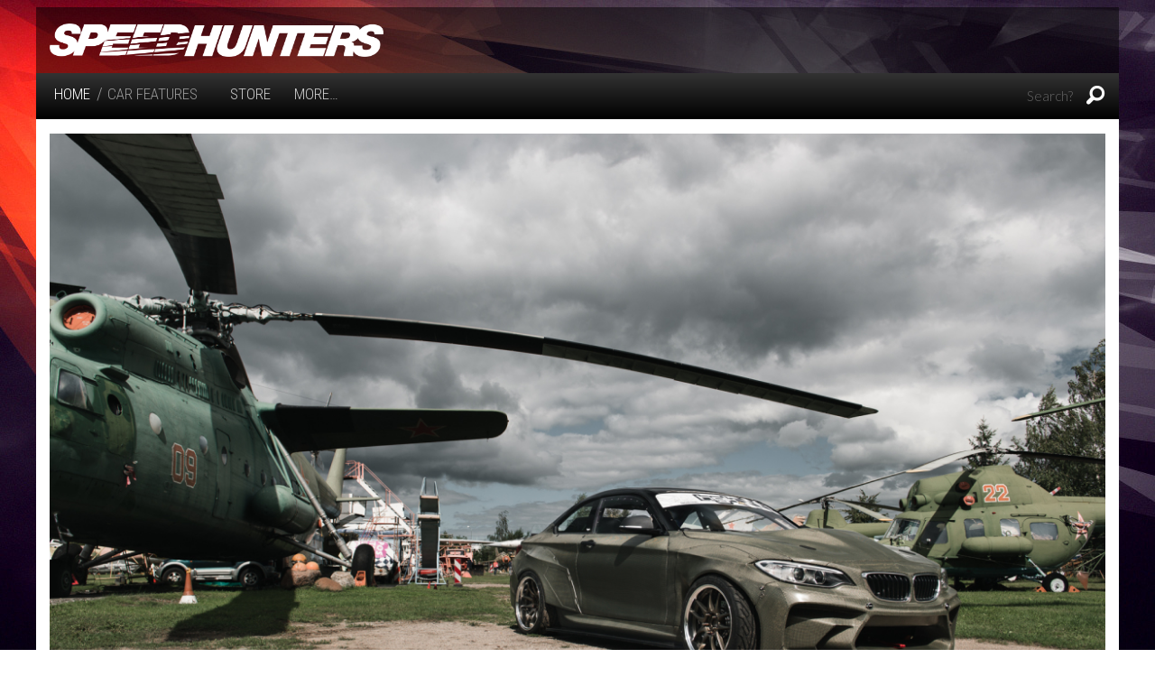

--- FILE ---
content_type: text/html; charset=UTF-8
request_url: https://www.speedhunters.com/2016/08/building-worlds-best-drift-car/dsc_8751-edit/
body_size: 10408
content:
<!DOCTYPE html>
<!--[if lt IE 7]> <html class="no-js ie6 oldie" lang="en-US" prefix="og: http://ogp.me/ns#"> <![endif]-->
<!--[if IE 7]>    <html class="no-js ie7 oldie" lang="en-US" prefix="og: http://ogp.me/ns#"> <![endif]-->
<!--[if IE 8]>    <html class="no-js ie8 oldie" lang="en-US" prefix="og: http://ogp.me/ns#"> <![endif]-->
<!--[if gt IE 8]><!--> <html class="no-js" lang="en-US" prefix="og: http://ogp.me/ns#"> <!--<![endif]-->
<head>
<meta charset="UTF-8" />
<meta name="viewport" content="width=device-width,initial-scale=1" />
<meta name="apple-mobile-web-app-capable" content="yes">
<title>
    DSC_8751-Edit - Speedhunters</title>
<link rel="profile" href="http://gmpg.org/xfn/11" />
<link rel="pingback" href="https://www.speedhunters.com/xmlrpc.php" />
<!--[if lt IE 9]>
<script src="https://www.speedhunters.com/wp-content/themes/speedhunters_xiii/javascripts/html5.js" type="text/javascript"></script>
<![endif]-->
<link rel="shortcut icon" type="image/ico" href="https://www.speedhunters.com/wp-content/themes/speedhunters_xiii/favicon.ico" />

<!-- Doubleclick Ad Management -->
<script type='text/javascript'>
var googletag = googletag || {};
googletag.cmd = googletag.cmd || [];
(function() {
var gads = document.createElement('script');
gads.async = true;
gads.type = 'text/javascript';
var useSSL = 'https:' == document.location.protocol;
gads.src = (useSSL ? 'https:' : 'http:') + 
'//www.googletagservices.com/tag/js/gpt.js';
var node = document.getElementsByTagName('script')[0];
node.parentNode.insertBefore(gads, node);
})();
</script>

<script type='text/javascript'>
googletag.cmd.push(function() {
googletag.defineSlot('/149287551/Sitewide_Leaderboard', [728, 90], 'div-gpt-ad-1352995576035-0').addService(googletag.pubads());
googletag.defineSlot('/149287551/Inline_MPU', [770, 513], 'div-gpt-ad-1401958887607-0').addService(googletag.pubads());
googletag.pubads().enableSingleRequest();
googletag.pubads().collapseEmptyDivs();
googletag.enableServices();
});
</script><!-- Facebook Pixel Code -->
<script>
!function(f,b,e,v,n,t,s){if(f.fbq)return;n=f.fbq=function(){n.callMethod?
n.callMethod.apply(n,arguments):n.queue.push(arguments)};if(!f._fbq)f._fbq=n;
n.push=n;n.loaded=!0;n.version='2.0';n.queue=[];t=b.createElement(e);t.async=!0;
t.src=v;s=b.getElementsByTagName(e)[0];s.parentNode.insertBefore(t,s)}(window,
document,'script','//connect.facebook.net/en_US/fbevents.js');

fbq('init', '1037728282936046');
fbq('track', "PageView");</script>
<noscript><img height="1" width="1" style="display:none"
src="https://www.facebook.com/tr?id=1037728282936046&ev=PageView&noscript=1"
/></noscript>
<!-- End Facebook Pixel Code -->

<!-- Facebook App Code -->
<script>
  window.fbAsyncInit = function() {
    FB.init({
      appId      : '252792185178857',
      cookie     : true,
      xfbml      : true,
      version    : 'v2.8'
    });
    FB.AppEvents.logPageView();   
  };

  (function(d, s, id){
     var js, fjs = d.getElementsByTagName(s)[0];
     if (d.getElementById(id)) {return;}
     js = d.createElement(s); js.id = id;
     js.src = "//connect.facebook.net/en_US/sdk.js";
     fjs.parentNode.insertBefore(js, fjs);
   }(document, 'script', 'facebook-jssdk'));
</script>
<!-- End Facebook App Code -->
<!-- This site is optimized with the Yoast WordPress SEO plugin v1.7.1 - https://yoast.com/wordpress/plugins/seo/ -->
<link rel="canonical" href="https://www.speedhunters.com/2016/08/building-worlds-best-drift-car/dsc_8751-edit/" />
<meta property="og:locale" content="en_US" />
<meta property="og:type" content="article" />
<meta property="og:title" content="DSC_8751-Edit - Speedhunters" />
<meta property="og:url" content="https://www.speedhunters.com/2016/08/building-worlds-best-drift-car/dsc_8751-edit/" />
<meta property="og:site_name" content="Speedhunters" />
<meta property="article:author" content="jordanbuttersphoto" />
<!-- / Yoast WordPress SEO plugin. -->

<link rel="alternate" type="application/rss+xml" title="Speedhunters &raquo; Feed" href="https://www.speedhunters.com/feed/" />
<link rel="alternate" type="application/rss+xml" title="Speedhunters &raquo; Comments Feed" href="https://www.speedhunters.com/comments/feed/" />
<link rel="alternate" type="application/rss+xml" title="Speedhunters &raquo; DSC_8751-Edit Comments Feed" href="https://www.speedhunters.com/2016/08/building-worlds-best-drift-car/dsc_8751-edit/feed/" />
<link rel='stylesheet' id='decomments-css'  href='https://www.speedhunters.com/wp-content/plugins/decomments/templates/decomments/assets/css/decom.css' type='text/css' media='all' />
<!--[if IE]>
<link rel='stylesheet' id='decomments-ie-css'  href='https://www.speedhunters.com/wp-content/plugins/decomments/templates/decomments/assets/css/decom-ie.css' type='text/css' media='all' />
<![endif]-->
<link rel='stylesheet' id='default-fonts-css'  href='https://www.speedhunters.com/wp-content/plugins/decomments/templates/decomments/assets/css/fonts-def.css' type='text/css' media='all' />
<link rel='stylesheet' id='speedhunters_XIII-style-css'  href='https://www.speedhunters.com/wp-content/themes/speedhunters_xiii/style.css' type='text/css' media='all' />
<link rel='stylesheet' id='speedhunters_XIII-ssl-style-css'  href='https://www.speedhunters.com/wp-content/themes/speedhunters_xiii/ssl-style.css' type='text/css' media='all' />

			<style> .decomments-button, .decomments-head i:before, .decomments-button-submit { background:  !important; } .selectrics, .selectricsItems, .decomments-comment-section .decomments-footer-nav .decomments-buttons-moderate.active,
			.decomments-comment-section .decomments-footer-nav .moderate-action, .de-select.de-select-filter dt,.de-select.de-select-filter dd, .modal-wrap .flipper .login-form .btn{ border-color: !important; } .decomments-comments-number, .modal-wrap .flipper .login-form .close-modal:hover, .decomments-comment-list [id^="safe-comments-result-"] > a:hover { color: !important; } .decomments-gif:after{ border-left-color: !important; } .loader-ball-scale > div, .modal-wrap .flipper .login-form .btn{background: !important;} .decomments-file-uploaded .decomments-icon-insert-photo .svg *{stroke: !important;}
#decomments-comment-section.decomments-comment-section.decomments-comment-section .decomments-pictures-holder .decomments-gif:hover .svg-icon path{fill: !important; }
#decomments-comment-section.decomments-comment-section.decomments-comment-section .decomments-pictures-holder .decomments-gif:hover .svg-icon circle{stroke: !important; }
			 </style>
			<script type='text/javascript' src='https://www.speedhunters.com/wp-includes/js/jquery/jquery.js'></script>
<script type='text/javascript' src='https://www.speedhunters.com/wp-includes/js/jquery/jquery-migrate.min.js'></script>
<link rel='shortlink' href='https://www.speedhunters.com/?p=292384' />

 <!-- OneAll.com / Social Login for WordPress / v5.2 -->
<script data-cfasync="false" type="text/javascript">
 (function() {
  var oa = document.createElement('script'); oa.type = 'text/javascript';
  oa.async = true; oa.src = 'https://speedhunters.api.oneall.com/socialize/library.js';
  var s = document.getElementsByTagName('script')[0]; s.parentNode.insertBefore(oa, s);
 })();
</script>

<script
        type="text/javascript"
        src="http://zor.livefyre.com/wjs/v1.0/javascripts/CommentCount.js">
</script>

</head>

<body class="attachment single single-attachment postid-292384 attachmentid-292384 attachment-jpeg">

    <!-- 3rd PARTY APIS -->

<!-- Add Facebook JavaScript SDK -->

<div id="fb-root"></div>
<script>(function(d, s, id) {
  var js, fjs = d.getElementsByTagName(s)[0];
  if (d.getElementById(id)) return;
  js = d.createElement(s); js.id = id;
  js.src = "//connect.facebook.net/en_US/sdk.js#xfbml=1&version=v2.8&appId=160417550742798";
  fjs.parentNode.insertBefore(js, fjs);
}(document, 'script', 'facebook-jssdk'));</script>

<!-- End Facebook JavaScript SDK -->

<!-- END 3rd PARTY APIS -->
    
<div id="fs-story" class="swiper-container">
  <div class="swiper-wrapper">
	    </div>
</div>

		<header id="header" class="row" role="banner">
		<div class="screen-reader-text skip-link hide"><a href="#content" title="Skip to content">Skip to content</a></div>
        <section class="top-nav columns">
        		<div class="section-container">
        			<section>
                		<div class="row branding">
                        	<div class="medium-4 columns logo">
                        		<h1><a href="https://www.speedhunters.com"><img src="https://www.speedhunters.com/wp-content/themes/speedhunters_xiii/images/branding/sh-logo-white.png"></a></h1>
                            <div id="slogan"></div>
                        	</div>
                        	<div class="medium-8 columns leaderboard">
                                <!-- Sitewide_Leaderboard -->
                                <div id="leaderboardBanner">
                                    <div id='div-gpt-ad-1352995576035-0' style='width:728px; height:90px;'>
                                    <script type='text/javascript'>
                                        googletag.cmd.push(function() { googletag.display('div-gpt-ad-1352995576035-0'); });
                                    </script>
                                    </div>
                                </div>
                                <!-- END Sitewide_Leaderboard -->
                        	</div>
                        </div>

        				<div class="menu-strip row">
        					<div class="medium-8 columns menu-left">
        						<dl class="sub-nav">
        							<dd class="active"><h4><a href="https://www.speedhunters.com">HOME</a></h4></dd>
        							<dd class="nav-breadcrumbs">/<a rel="v:url" property="v:title" href="https://www.speedhunters.com/category/carfeatures/">Car Features</a></dd>        							<dd><h4><a href="http://store.speedhunters.com" target="_blank">Store</a></h4></dd>
        							<dd><h4 data-section-title class="pointable"><a href"#" class="more-button">More&hellip;</a></h4></dd>
        						</dl>
        					</div>
        					<div class="medium-4 columns menu-right">
                                	<form method="get" id="searchform" class="searchform" action="https://www.speedhunters.com/" role="search">
		<input type="text" name="s" value="" id="s" placeholder="Search?" />
		<i class="fi-magnifying-glass pointable"></i>
		<button type="submit" class="submit button prefix" id="searchsubmit" value="" >Site Search</button>
	</form>
                                <span class="small-nav-icons">
                                    <span class="separator"></span>
                                    <a href="http://store.speedhunters.com" target="_blank"><i class="fi-shopping-cart"></i></a>
                                    <span class="separator"></span>
                                    <i data-section-title class="fi-arrow-down pointable more-button"></i>
                                </span>
                            </div>
        				</div>
					<nav id="site-navigation" class="content row menu-base" role="navigation" data-section-content style="display:none">
	<dl class="top-level large-12 columns">
<dd class="divider"></dd><dd class="has-dropdown level-0 menu-item menu-item-type-taxonomy menu-item-object-category menu-item-has-children"><a href="http://www.speedhunters.com/category/carfeatures/">Car&nbsp;Features</a>
<dl class="sub-menu dropdown">
	<dd class="has-dropdown level-1 menu-item menu-item-type-custom menu-item-object-custom menu-item-has-children"><a href="http://www.speedhunters.com/tag/car-spotlight/">Modified</a>
	<dl class="sub-sub-menu dropdown">
		<dd class="no-dropdown  level-2 menu-item menu-item-type-custom menu-item-object-custom"><a href="http://www.speedhunters.com/tag/dragracing/">Drag&nbsp;Racing</a></dd>
		<dd class="no-dropdown  level-2 menu-item menu-item-type-custom menu-item-object-custom"><a href="http://www.speedhunters.com/tag/drifting/">Drift</a></dd>
		<dd class="no-dropdown  level-2 menu-item menu-item-type-custom menu-item-object-custom"><a href="http://www.speedhunters.com/tag/dubscene/">Dub&nbsp;Scene</a></dd>
		<dd class="no-dropdown  level-2 menu-item menu-item-type-custom menu-item-object-custom"><a href="http://www.speedhunters.com/tag/tag-retro/">Retro</a></dd>
		<dd class="no-dropdown  level-2 menu-item menu-item-type-custom menu-item-object-custom"><a href="http://www.speedhunters.com/tag/stance/">Stance</a></dd>
		<dd class="no-dropdown  level-2 menu-item menu-item-type-custom menu-item-object-custom"><a href="http://www.speedhunters.com/tag/timeattack/">Time&nbsp;Attack</a></dd>
		<dd class="no-dropdown  level-2 menu-item menu-item-type-custom menu-item-object-custom"><a href="http://www.speedhunters.com/tag/vip-tag/">VIP</a></dd>
	</dl>
</dd>
	<dd class="has-dropdown level-1 menu-item menu-item-type-custom menu-item-object-custom menu-item-has-children"><a href="http://www.speedhunters.com/tag/racing/">Performance</a>
	<dl class="sub-sub-menu dropdown">
		<dd class="no-dropdown  level-2 menu-item menu-item-type-custom menu-item-object-custom"><a href="http://www.speedhunters.com/tag/classic/">Classic</a></dd>
		<dd class="no-dropdown  level-2 menu-item menu-item-type-custom menu-item-object-custom"><a href="http://www.speedhunters.com/tag/grandtouring/">Grand&nbsp;Touring</a></dd>
		<dd class="no-dropdown  level-2 menu-item menu-item-type-custom menu-item-object-custom"><a href="http://www.speedhunters.com/tag/hothatch/">Hot&nbsp;Hatch</a></dd>
		<dd class="no-dropdown  level-2 menu-item menu-item-type-custom menu-item-object-custom"><a href="http://www.speedhunters.com/tag/tag-race/">Race</a></dd>
		<dd class="no-dropdown  level-2 menu-item menu-item-type-custom menu-item-object-custom"><a href="http://www.speedhunters.com/tag/sportcompact/">Sport&nbsp;Compact</a></dd>
		<dd class="no-dropdown  level-2 menu-item menu-item-type-custom menu-item-object-custom"><a href="http://www.speedhunters.com/tag/supercar/">Supercar</a></dd>
		<dd class="no-dropdown  level-2 menu-item menu-item-type-custom menu-item-object-custom"><a href="http://www.speedhunters.com/tag/supersaloon/">Super&nbsp;Saloon</a></dd>
	</dl>
</dd>
	<dd class="has-dropdown level-1 menu-item menu-item-type-custom menu-item-object-custom menu-item-has-children"><a href="http://www.speedhunters.com/tag/hotrodding/">Hot&nbsp;Rodding</a>
	<dl class="sub-sub-menu dropdown">
		<dd class="no-dropdown  level-2 menu-item menu-item-type-custom menu-item-object-custom"><a href="http://www.speedhunters.com/tag/tag-muscle/">Muscle</a></dd>
		<dd class="no-dropdown  level-2 menu-item menu-item-type-custom menu-item-object-custom"><a href="http://www.speedhunters.com/tag/tag-hotrod/">Hot&nbsp;Rod</a></dd>
		<dd class="no-dropdown  level-2 menu-item menu-item-type-custom menu-item-object-custom"><a href="http://www.speedhunters.com/tag/tag-leadsled/">Lead&nbsp;Sled</a></dd>
		<dd class="no-dropdown  level-2 menu-item menu-item-type-custom menu-item-object-custom"><a href="http://www.speedhunters.com/tag/tag-sleeper/">Sleeper</a></dd>
		<dd class="no-dropdown  level-2 menu-item menu-item-type-custom menu-item-object-custom"><a href="http://www.speedhunters.com/tag/low-rider/">Low&nbsp;Rider</a></dd>
		<dd class="no-dropdown  level-2 menu-item menu-item-type-custom menu-item-object-custom"><a href="http://www.speedhunters.com/tag/tag-gasser/">Gasser</a></dd>
		<dd class="no-dropdown  level-2 menu-item menu-item-type-custom menu-item-object-custom"><a href="http://www.speedhunters.com/tag/dragster/">Dragster</a></dd>
	</dl>
</dd>
</dl>
</dd>
<dd class="divider"></dd>
<dd class="has-dropdown level-0 menu-item menu-item-type-taxonomy menu-item-object-category menu-item-has-children"><a href="http://www.speedhunters.com/category/eventcoverage/">Event&nbsp;Coverage</a>
<dl class="sub-menu dropdown">
	<dd class="has-dropdown level-1 menu-item menu-item-type-custom menu-item-object-custom menu-item-has-children"><a href="http://www.speedhunters.com/tag/drifting/">Drift</a>
	<dl class="sub-sub-menu dropdown">
		<dd class="no-dropdown  level-2 menu-item menu-item-type-custom menu-item-object-custom"><a href="http://www.speedhunters.com/tag/formuladrift/">Formula&nbsp;Drift</a></dd>
		<dd class="no-dropdown  level-2 menu-item menu-item-type-custom menu-item-object-custom"><a href="http://www.speedhunters.com/tag/tag-d1gp/">D1GP</a></dd>
		<dd class="no-dropdown  level-2 menu-item menu-item-type-custom menu-item-object-custom"><a href="http://www.speedhunters.com/tag/tag-gatebil/">Gatebil</a></dd>
		<dd class="no-dropdown  level-2 menu-item menu-item-type-custom menu-item-object-custom"><a href="http://www.speedhunters.com/tag/tag-grassroots/">Grass&nbsp;Roots</a></dd>
	</dl>
</dd>
	<dd class="has-dropdown level-1 menu-item menu-item-type-custom menu-item-object-custom menu-item-has-children"><a href="http://www.speedhunters.com/tag/motorsport/">Motorsports</a>
	<dl class="sub-sub-menu dropdown">
		<dd class="no-dropdown  level-2 menu-item menu-item-type-custom menu-item-object-custom"><a href="http://www.speedhunters.com/tag/tag-formulaone/">Formula&nbsp;One</a></dd>
		<dd class="no-dropdown  level-2 menu-item menu-item-type-custom menu-item-object-custom"><a href="http://www.speedhunters.com/tag/rally/">Rally</a></dd>
		<dd class="no-dropdown  level-2 menu-item menu-item-type-custom menu-item-object-custom"><a href="http://www.speedhunters.com/tag/endurance/">Endurance-GTs</a></dd>
		<dd class="no-dropdown  level-2 menu-item menu-item-type-custom menu-item-object-custom"><a href="http://www.speedhunters.com/tag/timeattack/">Time&nbsp;Attack</a></dd>
		<dd class="no-dropdown  level-2 menu-item menu-item-type-custom menu-item-object-custom"><a href="http://www.speedhunters.com/tag/landspeed/">Land&nbsp;Speed</a></dd>
		<dd class="no-dropdown  level-2 menu-item menu-item-type-custom menu-item-object-custom"><a href="http://www.speedhunters.com/tag/touringcar/">Touring&nbsp;Cars</a></dd>
		<dd class="no-dropdown  level-2 menu-item menu-item-type-custom menu-item-object-custom"><a href="http://www.speedhunters.com/tag/tag-hillclimb/">Hill&nbsp;Climb</a></dd>
		<dd class="no-dropdown  level-2 menu-item menu-item-type-custom menu-item-object-custom"><a href="http://www.speedhunters.com/tag/dragracing/">Drag</a></dd>
		<dd class="no-dropdown  level-2 menu-item menu-item-type-custom menu-item-object-custom"><a href="http://www.speedhunters.com/tag/oval/">Oval</a></dd>
	</dl>
</dd>
	<dd class="has-dropdown level-1 menu-item menu-item-type-custom menu-item-object-custom menu-item-has-children"><a href="http://www.speedhunters.com/tag/car-show-tag/">Shows +&nbsp;Festivals</a>
	<dl class="sub-sub-menu dropdown">
		<dd class="no-dropdown  level-2 menu-item menu-item-type-custom menu-item-object-custom"><a href="http://www.speedhunters.com/tag/tokyoautosalon/">Tokyo Auto&nbsp;Salon</a></dd>
		<dd class="no-dropdown  level-2 menu-item menu-item-type-custom menu-item-object-custom"><a href="http://www.speedhunters.com/tag/sema/">Sema</a></dd>
		<dd class="no-dropdown  level-2 menu-item menu-item-type-custom menu-item-object-custom"><a href="http://www.speedhunters.com/tag/tag-meets/">Meets</a></dd>
		<dd class="no-dropdown  level-2 menu-item menu-item-type-custom menu-item-object-custom"><a href="http://www.speedhunters.com/tag/tag-hotrod/">Rods &#038;&nbsp;Customs</a></dd>
		<dd class="no-dropdown  level-2 menu-item menu-item-type-custom menu-item-object-custom"><a href="http://www.speedhunters.com/tag/dubscene/">Dub&nbsp;Scene</a></dd>
	</dl>
</dd>
</dl>
</dd>
<dd class="divider"></dd>
<dd class="has-dropdown level-0 menu-item menu-item-type-taxonomy menu-item-object-category menu-item-has-children"><a title="Speedhunters Crew" href="http://www.speedhunters.com/category/speedhunterscrew/">Speedhunters&nbsp;Crew</a>
<dl class="sub-menu dropdown">
	<dd class="has-dropdown level-1 menu-item menu-item-type-custom menu-item-object-custom menu-item-has-children"><a href="http://www.speedhunters.com/tag/drivers/">Drivers</a>
	<dl class="sub-sub-menu dropdown">
		<dd class="no-dropdown  level-2 menu-item menu-item-type-custom menu-item-object-custom"><a href="http://www.speedhunters.com/tag/fredricaasbo/">Fredric&nbsp;Aasbø</a></dd>
		<dd class="no-dropdown  level-2 menu-item menu-item-type-custom menu-item-object-custom"><a href="http://www.speedhunters.com/tag/tag-vaughngittinjr/">Vaughn Gittin&nbsp;Jr</a></dd>
		<dd class="no-dropdown  level-2 menu-item menu-item-type-custom menu-item-object-custom"><a href="http://www.speedhunters.com/tag/tag-edwardsandstrom/">Edward&nbsp;Sandström</a></dd>
		<dd class="no-dropdown  level-2 menu-item menu-item-type-custom menu-item-object-custom"><a href="http://www.speedhunters.com/tag/tag-madmikewhiddett/">Mad Mike&nbsp;Whiddett</a></dd>
	</dl>
</dd>
	<dd class="has-dropdown level-1 menu-item menu-item-type-custom menu-item-object-custom menu-item-has-children"><a href="#">Photojournalists</a>
	<dl class="sub-sub-menu dropdown">
		<dd class="no-dropdown  level-2 menu-item menu-item-type-custom menu-item-object-custom"><a href="http://www.speedhunters.com/author/alok-paleri/">Alok&nbsp;Paleri</a></dd>
		<dd class="no-dropdown  level-2 menu-item menu-item-type-custom menu-item-object-custom"><a href="http://www.speedhunters.com/author/2281434115/">Dino Dalle&nbsp;Carbonare</a></dd>
		<dd class="no-dropdown  level-2 menu-item menu-item-type-custom menu-item-object-custom"><a href="http://www.speedhunters.com/author/2307185532/">Larry&nbsp;Chen</a></dd>
		<dd class="no-dropdown  level-2 menu-item menu-item-type-custom menu-item-object-custom"><a href="http://www.speedhunters.com/author/2262174102/">Rod&nbsp;Chong</a></dd>
		<dd class="no-dropdown  level-2 menu-item menu-item-type-custom menu-item-object-custom"><a href="http://www.speedhunters.com/author/2262173266">Mike&nbsp;Garrett</a></dd>
		<dd class="no-dropdown  level-2 menu-item menu-item-type-custom menu-item-object-custom"><a href="http://www.speedhunters.com/author/sklingelhoefer/">Sean&nbsp;Klingelhoefer</a></dd>
		<dd class="no-dropdown  level-2 menu-item menu-item-type-custom menu-item-object-custom"><a href="http://www.speedhunters.com/author/blord/">Brad&nbsp;Lord</a></dd>
		<dd class="no-dropdown  level-2 menu-item menu-item-type-custom menu-item-object-custom"><a href="http://www.speedhunters.com/author/2279972671/">Paddy&nbsp;McGrath</a></dd>
		<dd class="no-dropdown  level-2 menu-item menu-item-type-custom menu-item-object-custom"><a href="http://www.speedhunters.com/author/2281433439/">Jonathan&nbsp;Moore</a></dd>
		<dd class="no-dropdown  level-2 menu-item menu-item-type-custom menu-item-object-custom"><a href="http://www.speedhunters.com/author/bmusselwhite/">Bryn&nbsp;Musselwhite</a></dd>
		<dd class="no-dropdown  level-2 menu-item menu-item-type-custom menu-item-object-custom"><a href="http://www.speedhunters.com/author/SuzyWallace">Suzy&nbsp;Wallace</a></dd>
		<dd class="no-dropdown  level-2 menu-item menu-item-type-custom menu-item-object-custom"><a href="http://www.speedhunters.com/author/taryncroucher/">Taryn&nbsp;Croucher</a></dd>
		<dd class="no-dropdown  level-2 menu-item menu-item-type-custom menu-item-object-custom"><a href="http://www.speedhunters.com/author/peter-kelly/">Peter&nbsp;Kelly</a></dd>
		<dd class="no-dropdown  level-2 menu-item menu-item-type-custom menu-item-object-custom"><a href="http://www.speedhunters.com/author/ropie/">Richard&nbsp;Opie</a></dd>
		<dd class="no-dropdown  level-2 menu-item menu-item-type-custom menu-item-object-custom"><a href="http://www.speedhunters.com/author/keithcharvonia/">Keith&nbsp;Charvonia</a></dd>
		<dd class="no-dropdown  level-2 menu-item menu-item-type-custom menu-item-object-custom"><a href="http://www.speedhunters.com/author/blake-jones/">Blake&nbsp;Jones</a></dd>
		<dd class="no-dropdown  level-2 menu-item menu-item-type-custom menu-item-object-custom"><a href="http://www.speedhunters.com/author/matthewjones/">Matthew&nbsp;Jones</a></dd>
	</dl>
</dd>
</dl>
</dd>
<dd class="divider"></dd>
<dd class="has-dropdown level-0 menu-item menu-item-type-custom menu-item-object-custom menu-item-has-children"><a href="http://www.speedhunters.com/tag/special-feature/">Special&nbsp;Feature</a>
<dl class="sub-menu dropdown">
	<dd class="no-dropdown  level-1 menu-item menu-item-type-custom menu-item-object-custom"><a href="http://www.speedhunters.com/tag/featurethis/">#FeatureThis</a></dd>
	<dd class="no-dropdown  level-1 menu-item menu-item-type-custom menu-item-object-custom"><a href="http://www.speedhunters.com/tag/iamthespeedhunter/">#IAmTheSpeedhunter</a></dd>
	<dd class="no-dropdown  level-1 menu-item menu-item-type-custom menu-item-object-custom"><a href="http://www.speedhunters.com/tag/tag-carbuilder/">Build</a></dd>
	<dd class="no-dropdown  level-1 menu-item menu-item-type-custom menu-item-object-custom"><a href="http://www.speedhunters.com/tag/tag-collectables/">Collectables</a></dd>
	<dd class="no-dropdown  level-1 menu-item menu-item-type-custom menu-item-object-custom"><a href="http://www.speedhunters.com/tag/dreamdrive/">Dream&nbsp;Drive</a></dd>
	<dd class="no-dropdown  level-1 menu-item menu-item-type-custom menu-item-object-custom"><a href="http://www.speedhunters.com/tag/museum/">Museum</a></dd>
	<dd class="no-dropdown  level-1 menu-item menu-item-type-custom menu-item-object-custom"><a href="http://www.speedhunters.com/tag/tag-retrospective/">Retrospective</a></dd>
	<dd class="no-dropdown  level-1 menu-item menu-item-type-custom menu-item-object-custom"><a href="http://www.speedhunters.com/tag/templeofspeed/">Temple Of&nbsp;Speed</a></dd>
</dl>
</dd>
<dd class="divider"></dd>
	</dl>                     
<i data-section-title class="general-icon-minus right"></i>
</nav>
              </section>
            </div>
        </section>
	</header><!-- #header -->
<div class="sticky-nav">
    <div class="sticky-nav-inner row">
        <a href="https://www.speedhunters.com"><i class="sh-logo"></i></a>
                    <span class="sticky-nav-seperator"></span>
            <span class="sticky-nav-label">SHARE</span>
            <i class="fi-social-facebook share-facebook" title="Share on Facebook"></i>
            <i class="fi-social-twitter share-twitter" title="Share on Twitter"></i>
            <i class="fi-social-google-plus share-google-plus" title="Share on G+"></i>
            <span class="sticky-nav-seperator"></span>
            <span class="sticky-nav-title">
                Building The World&#8217;s Best Drift&nbsp;Car            </span>
    </div>
</div><div class="row" id="container">
	<div class="large-12 columns" id="primary">
				<article id="post-292384" class="post-292384 attachment type-attachment status-inherit hentry">
            <section class="">		
				<div class="entry-attachment card-hero">
					<figure class="attachment">
						
						<html><head></head><body><img src="https://s3.amazonaws.com/speedhunters-wp-production/wp-content/uploads/2016/08/23053412/DSC_8751-Edit-680x453.jpg" data-attachment-id="292384" data-display-default="large" data-go-fullscreen="https://s3.amazonaws.com/speedhunters-wp-production/wp-content/uploads/2016/08/23053412/DSC_8751-Edit.jpg" data-can-print="true" data-attachment-url="https://www.speedhunters.com/2016/08/building-worlds-best-drift-car/dsc_8751-edit/" data-src="https://s3.amazonaws.com/speedhunters-wp-production/wp-content/uploads/2016/08/23053412/DSC_8751-Edit-1200x800.jpg"></body></html>
					</figure><!-- .attachment -->

				</div><!-- .entry-attachment -->

                <div class="">
    				<hr />
    				<header class="entry-header">
    					<h1 class="entry-title">Images From: <a href="https://www.speedhunters.com/2016/08/building-worlds-best-drift-car/">Building The World&#8217;s Best Drift&nbsp;Car</a></h1>
    
    					<div class="entry-meta">
    						Published <span class="entry-date"><time class="entry-date" datetime="2016-08-23T05:34:11+00:00">August 23, 2016</time></span>    
    						    					</div><!-- .entry-meta -->
                	</header><!-- .entry-header -->
                </div>
                <br />
                
				<html><head></head></html>
            
                <div id="smartImageMenu">
<div id="image-context-menu" class="context-menu" style="display:none">
    <div class="row">
                        <div data-click-action="download" class="large-3 small-3 columns smart-option">
            <i class="fi-download download-wallpaper"></i>
            <h6>DOWNLOAD WALLPAPER</h6>
        </div>
    	<div data-click-action="order-print" class="large-3 small-3 columns smart-option">
    		<i class="fi-shopping-cart"></i>
    		<h6>ORDER PRINT</h6>
    	</div>
    	<div data-click-action="share-image" class="large-3 small-3 columns smart-option">
    		<i class="fi-heart show-share-buttons"></i>
    		<h6>SHARE</h6>
            <div class="share-buttons">    
    <i data-url="https://www.speedhunters.com/2016/08/building-worlds-best-drift-car/dsc_8751-edit/" class="fi-social-facebook share-facebook"></i>
    <span class="separator"></span>
    <i data-url="https://www.speedhunters.com/2016/08/building-worlds-best-drift-car/dsc_8751-edit/" class="fi-social-twitter share-twitter"></i>
</div>    	</div>
    </div>
</div>
</div>                
                <hr />
                
                <ul class="medium-block-grid-3 small-block-grid-1"><li><a href="https://www.speedhunters.com/2016/08/building-worlds-best-drift-car/dsc_0618/"><img src="https://s3.amazonaws.com/speedhunters-wp-production/wp-content/uploads/2016/08/23043033/DSC_0618-800x534.jpg" data-go-fullscreen="https://s3.amazonaws.com/speedhunters-wp-production/wp-content/uploads/2016/08/23043033/DSC_0618.jpg" data-attachment-id="292310" alt="DSC_0618" /></a></li><li><a href="https://www.speedhunters.com/2016/08/building-worlds-best-drift-car/dsc_8800-edit/"><img src="https://s3.amazonaws.com/speedhunters-wp-production/wp-content/uploads/2016/08/23043132/DSC_8800-Edit-800x534.jpg" data-go-fullscreen="https://s3.amazonaws.com/speedhunters-wp-production/wp-content/uploads/2016/08/23043132/DSC_8800-Edit.jpg" data-attachment-id="292311" alt="DSC_8800-Edit" /></a></li><li><a href="https://www.speedhunters.com/2016/08/building-worlds-best-drift-car/dsc_0791-2/"><img src="https://s3.amazonaws.com/speedhunters-wp-production/wp-content/uploads/2016/08/23043415/DSC_0791-800x534.jpg" data-go-fullscreen="https://s3.amazonaws.com/speedhunters-wp-production/wp-content/uploads/2016/08/23043415/DSC_0791.jpg" data-attachment-id="292312" alt="DSC_0791" /></a></li></ul><ul class="medium-block-grid-3 small-block-grid-1"><li><a href="https://www.speedhunters.com/2016/08/building-worlds-best-drift-car/dsc_0806/"><img src="https://s3.amazonaws.com/speedhunters-wp-production/wp-content/uploads/2016/08/23043605/DSC_0806-800x534.jpg" data-go-fullscreen="https://s3.amazonaws.com/speedhunters-wp-production/wp-content/uploads/2016/08/23043605/DSC_0806.jpg" data-attachment-id="292313" alt="DSC_0806" /></a></li><li><a href="https://www.speedhunters.com/2016/08/building-worlds-best-drift-car/dsc_0838-3/"><img src="https://s3.amazonaws.com/speedhunters-wp-production/wp-content/uploads/2016/08/23043643/DSC_0838-800x534.jpg" data-go-fullscreen="https://s3.amazonaws.com/speedhunters-wp-production/wp-content/uploads/2016/08/23043643/DSC_0838.jpg" data-attachment-id="292314" alt="DSC_0838" /></a></li><li><a href="https://www.speedhunters.com/2016/08/building-worlds-best-drift-car/dsc_0716/"><img src="https://s3.amazonaws.com/speedhunters-wp-production/wp-content/uploads/2016/08/23043810/DSC_0716-800x534.jpg" data-go-fullscreen="https://s3.amazonaws.com/speedhunters-wp-production/wp-content/uploads/2016/08/23043810/DSC_0716.jpg" data-attachment-id="292315" alt="DSC_0716" /></a></li></ul><ul class="medium-block-grid-4 small-block-grid-2"><li><a href="https://www.speedhunters.com/2016/08/building-worlds-best-drift-car/dsc_0649/"><img src="https://s3.amazonaws.com/speedhunters-wp-production/wp-content/uploads/2016/08/23044309/DSC_0649-520x347.jpg" data-go-fullscreen="https://s3.amazonaws.com/speedhunters-wp-production/wp-content/uploads/2016/08/23044309/DSC_0649.jpg" data-attachment-id="292316" alt="DSC_0649" /></a></li><li><a href="https://www.speedhunters.com/2016/08/building-worlds-best-drift-car/dsc_0639/"><img src="https://s3.amazonaws.com/speedhunters-wp-production/wp-content/uploads/2016/08/23044351/DSC_0639-520x347.jpg" data-go-fullscreen="https://s3.amazonaws.com/speedhunters-wp-production/wp-content/uploads/2016/08/23044351/DSC_0639.jpg" data-attachment-id="292317" alt="DSC_0639" /></a></li><li><a href="https://www.speedhunters.com/2016/08/building-worlds-best-drift-car/dsc_0623-2/"><img src="https://s3.amazonaws.com/speedhunters-wp-production/wp-content/uploads/2016/08/23044429/DSC_0623-520x347.jpg" data-go-fullscreen="https://s3.amazonaws.com/speedhunters-wp-production/wp-content/uploads/2016/08/23044429/DSC_0623.jpg" data-attachment-id="292318" alt="DSC_0623" /></a></li><li><a href="https://www.speedhunters.com/2016/08/building-worlds-best-drift-car/dsc_0722/"><img src="https://s3.amazonaws.com/speedhunters-wp-production/wp-content/uploads/2016/08/23044514/DSC_0722-520x347.jpg" data-go-fullscreen="https://s3.amazonaws.com/speedhunters-wp-production/wp-content/uploads/2016/08/23044514/DSC_0722.jpg" data-attachment-id="292319" alt="DSC_0722" /></a></li></ul><ul class="medium-block-grid-4 small-block-grid-2"><li><a href="https://www.speedhunters.com/2016/08/building-worlds-best-drift-car/dsc_8806/"><img src="https://s3.amazonaws.com/speedhunters-wp-production/wp-content/uploads/2016/08/23044620/DSC_8806-520x346.jpg" data-go-fullscreen="https://s3.amazonaws.com/speedhunters-wp-production/wp-content/uploads/2016/08/23044620/DSC_8806.jpg" data-attachment-id="292322" alt="DSC_8806" /></a></li><li><a href="https://www.speedhunters.com/2016/08/building-worlds-best-drift-car/dsc_0808/"><img src="https://s3.amazonaws.com/speedhunters-wp-production/wp-content/uploads/2016/08/23044724/DSC_0808-520x347.jpg" data-go-fullscreen="https://s3.amazonaws.com/speedhunters-wp-production/wp-content/uploads/2016/08/23044724/DSC_0808.jpg" data-attachment-id="292323" alt="DSC_0808" /></a></li><li><a href="https://www.speedhunters.com/2016/08/building-worlds-best-drift-car/dsc_8872/"><img src="https://s3.amazonaws.com/speedhunters-wp-production/wp-content/uploads/2016/08/23044843/DSC_8872-520x346.jpg" data-go-fullscreen="https://s3.amazonaws.com/speedhunters-wp-production/wp-content/uploads/2016/08/23044843/DSC_8872.jpg" data-attachment-id="292324" alt="DSC_8872" /></a></li><li><a href="https://www.speedhunters.com/2016/08/building-worlds-best-drift-car/dsc_0812/"><img src="https://s3.amazonaws.com/speedhunters-wp-production/wp-content/uploads/2016/08/23044922/DSC_0812-520x347.jpg" data-go-fullscreen="https://s3.amazonaws.com/speedhunters-wp-production/wp-content/uploads/2016/08/23044922/DSC_0812.jpg" data-attachment-id="292325" alt="DSC_0812" /></a></li></ul><ul class="medium-block-grid-6 small-block-grid-2"><li><a href="https://www.speedhunters.com/2016/08/building-worlds-best-drift-car/dsc_8858-2/"><img src="https://s3.amazonaws.com/speedhunters-wp-production/wp-content/uploads/2016/08/23044947/DSC_8858-520x346.jpg" data-go-fullscreen="https://s3.amazonaws.com/speedhunters-wp-production/wp-content/uploads/2016/08/23044947/DSC_8858.jpg" data-attachment-id="292326" alt="DSC_8858" /></a></li><li><a href="https://www.speedhunters.com/2016/08/building-worlds-best-drift-car/dsc_0867/"><img src="https://s3.amazonaws.com/speedhunters-wp-production/wp-content/uploads/2016/08/23045004/DSC_0867-520x347.jpg" data-go-fullscreen="https://s3.amazonaws.com/speedhunters-wp-production/wp-content/uploads/2016/08/23045004/DSC_0867.jpg" data-attachment-id="292327" alt="DSC_0867" /></a></li><li><a href="https://www.speedhunters.com/2016/08/building-worlds-best-drift-car/dsc_0714-2/"><img src="https://s3.amazonaws.com/speedhunters-wp-production/wp-content/uploads/2016/08/23045124/DSC_0714-520x347.jpg" data-go-fullscreen="https://s3.amazonaws.com/speedhunters-wp-production/wp-content/uploads/2016/08/23045124/DSC_0714.jpg" data-attachment-id="292328" alt="DSC_0714" /></a></li><li><a href="https://www.speedhunters.com/2016/08/building-worlds-best-drift-car/dsc_0678/"><img src="https://s3.amazonaws.com/speedhunters-wp-production/wp-content/uploads/2016/08/23045154/DSC_0678-520x347.jpg" data-go-fullscreen="https://s3.amazonaws.com/speedhunters-wp-production/wp-content/uploads/2016/08/23045154/DSC_0678.jpg" data-attachment-id="292329" alt="DSC_0678" /></a></li><li><a href="https://www.speedhunters.com/2016/08/building-worlds-best-drift-car/dsc_8864/"><img src="https://s3.amazonaws.com/speedhunters-wp-production/wp-content/uploads/2016/08/23045241/DSC_8864-520x346.jpg" data-go-fullscreen="https://s3.amazonaws.com/speedhunters-wp-production/wp-content/uploads/2016/08/23045241/DSC_8864.jpg" data-attachment-id="292330" alt="DSC_8864" /></a></li><li><a href="https://www.speedhunters.com/2016/08/building-worlds-best-drift-car/dsc_0753/"><img src="https://s3.amazonaws.com/speedhunters-wp-production/wp-content/uploads/2016/08/23045353/DSC_0753-520x347.jpg" data-go-fullscreen="https://s3.amazonaws.com/speedhunters-wp-production/wp-content/uploads/2016/08/23045353/DSC_0753.jpg" data-attachment-id="292331" alt="DSC_0753" /></a></li></ul><ul class="medium-block-grid-6 small-block-grid-2"><li><a href="https://www.speedhunters.com/2016/08/building-worlds-best-drift-car/dsc_0659-edit/"><img src="https://s3.amazonaws.com/speedhunters-wp-production/wp-content/uploads/2016/08/23045525/DSC_0659-Edit-520x352.jpg" data-go-fullscreen="https://s3.amazonaws.com/speedhunters-wp-production/wp-content/uploads/2016/08/23045525/DSC_0659-Edit.jpg" data-attachment-id="292332" alt="DSC_0659-Edit" /></a></li><li><a href="https://www.speedhunters.com/2016/08/building-worlds-best-drift-car/dsc_0719-2/"><img src="https://s3.amazonaws.com/speedhunters-wp-production/wp-content/uploads/2016/08/23045644/DSC_0719-520x347.jpg" data-go-fullscreen="https://s3.amazonaws.com/speedhunters-wp-production/wp-content/uploads/2016/08/23045644/DSC_0719.jpg" data-attachment-id="292333" alt="DSC_0719" /></a></li><li><a href="https://www.speedhunters.com/2016/08/building-worlds-best-drift-car/dsc_8855/"><img src="https://s3.amazonaws.com/speedhunters-wp-production/wp-content/uploads/2016/08/23045819/DSC_8855-520x346.jpg" data-go-fullscreen="https://s3.amazonaws.com/speedhunters-wp-production/wp-content/uploads/2016/08/23045819/DSC_8855.jpg" data-attachment-id="292334" alt="DSC_8855" /></a></li><li><a href="https://www.speedhunters.com/2016/08/building-worlds-best-drift-car/dsc_8860-2/"><img src="https://s3.amazonaws.com/speedhunters-wp-production/wp-content/uploads/2016/08/23045853/DSC_8860-520x346.jpg" data-go-fullscreen="https://s3.amazonaws.com/speedhunters-wp-production/wp-content/uploads/2016/08/23045853/DSC_8860.jpg" data-attachment-id="292335" alt="DSC_8860" /></a></li><li><a href="https://www.speedhunters.com/2016/08/building-worlds-best-drift-car/dsc_0778/"><img src="https://s3.amazonaws.com/speedhunters-wp-production/wp-content/uploads/2016/08/23045914/DSC_0778-520x347.jpg" data-go-fullscreen="https://s3.amazonaws.com/speedhunters-wp-production/wp-content/uploads/2016/08/23045914/DSC_0778.jpg" data-attachment-id="292336" alt="DSC_0778" /></a></li><li><a href="https://www.speedhunters.com/2016/08/building-worlds-best-drift-car/dsc_0769-4/"><img src="https://s3.amazonaws.com/speedhunters-wp-production/wp-content/uploads/2016/08/23045926/DSC_0769-520x347.jpg" data-go-fullscreen="https://s3.amazonaws.com/speedhunters-wp-production/wp-content/uploads/2016/08/23045926/DSC_0769.jpg" data-attachment-id="292337" alt="DSC_0769" /></a></li></ul><ul class="medium-block-grid-3 small-block-grid-1"><li><a href="https://www.speedhunters.com/2016/08/building-worlds-best-drift-car/dsc_0775/"><img src="https://s3.amazonaws.com/speedhunters-wp-production/wp-content/uploads/2016/08/23050126/DSC_0775-800x534.jpg" data-go-fullscreen="https://s3.amazonaws.com/speedhunters-wp-production/wp-content/uploads/2016/08/23050126/DSC_0775.jpg" data-attachment-id="292338" alt="DSC_0775" /></a></li><li><a href="https://www.speedhunters.com/2016/08/building-worlds-best-drift-car/dsc_8859/"><img src="https://s3.amazonaws.com/speedhunters-wp-production/wp-content/uploads/2016/08/23050235/DSC_8859-800x533.jpg" data-go-fullscreen="https://s3.amazonaws.com/speedhunters-wp-production/wp-content/uploads/2016/08/23050235/DSC_8859.jpg" data-attachment-id="292340" alt="DSC_8859" /></a></li><li><a href="https://www.speedhunters.com/2016/08/building-worlds-best-drift-car/dsc_0783-2/"><img src="https://s3.amazonaws.com/speedhunters-wp-production/wp-content/uploads/2016/08/23050245/DSC_0783-800x534.jpg" data-go-fullscreen="https://s3.amazonaws.com/speedhunters-wp-production/wp-content/uploads/2016/08/23050245/DSC_0783.jpg" data-attachment-id="292341" alt="DSC_0783" /></a></li></ul><ul class="medium-block-grid-3 small-block-grid-1"><li><a href="https://www.speedhunters.com/2016/08/building-worlds-best-drift-car/dsc_0733/"><img src="https://s3.amazonaws.com/speedhunters-wp-production/wp-content/uploads/2016/08/23050322/DSC_0733-800x534.jpg" data-go-fullscreen="https://s3.amazonaws.com/speedhunters-wp-production/wp-content/uploads/2016/08/23050322/DSC_0733.jpg" data-attachment-id="292342" alt="DSC_0733" /></a></li><li><a href="https://www.speedhunters.com/2016/08/building-worlds-best-drift-car/dsc_8870/"><img src="https://s3.amazonaws.com/speedhunters-wp-production/wp-content/uploads/2016/08/23050501/DSC_8870-800x533.jpg" data-go-fullscreen="https://s3.amazonaws.com/speedhunters-wp-production/wp-content/uploads/2016/08/23050501/DSC_8870.jpg" data-attachment-id="292343" alt="DSC_8870" /></a></li><li><a href="https://www.speedhunters.com/2016/08/building-worlds-best-drift-car/dsc_0772-4/"><img src="https://s3.amazonaws.com/speedhunters-wp-production/wp-content/uploads/2016/08/23050619/DSC_0772-800x534.jpg" data-go-fullscreen="https://s3.amazonaws.com/speedhunters-wp-production/wp-content/uploads/2016/08/23050619/DSC_0772.jpg" data-attachment-id="292344" alt="DSC_0772" /></a></li></ul><ul class="medium-block-grid-4 small-block-grid-2"><li><a href="https://www.speedhunters.com/2016/08/building-worlds-best-drift-car/dsc_0866-2/"><img src="https://s3.amazonaws.com/speedhunters-wp-production/wp-content/uploads/2016/08/23050654/DSC_0866-520x347.jpg" data-go-fullscreen="https://s3.amazonaws.com/speedhunters-wp-production/wp-content/uploads/2016/08/23050654/DSC_0866.jpg" data-attachment-id="292345" alt="DSC_0866" /></a></li><li><a href="https://www.speedhunters.com/2016/08/building-worlds-best-drift-car/dsc_0740/"><img src="https://s3.amazonaws.com/speedhunters-wp-production/wp-content/uploads/2016/08/23050831/DSC_0740-520x347.jpg" data-go-fullscreen="https://s3.amazonaws.com/speedhunters-wp-production/wp-content/uploads/2016/08/23050831/DSC_0740.jpg" data-attachment-id="292346" alt="DSC_0740" /></a></li><li><a href="https://www.speedhunters.com/2016/08/building-worlds-best-drift-car/dsc_0665/"><img src="https://s3.amazonaws.com/speedhunters-wp-production/wp-content/uploads/2016/08/23050856/DSC_0665-520x347.jpg" data-go-fullscreen="https://s3.amazonaws.com/speedhunters-wp-production/wp-content/uploads/2016/08/23050856/DSC_0665.jpg" data-attachment-id="292347" alt="DSC_0665" /></a></li><li><a href="https://www.speedhunters.com/2016/08/building-worlds-best-drift-car/dsc_8850-edit/"><img src="https://s3.amazonaws.com/speedhunters-wp-production/wp-content/uploads/2016/08/23051042/DSC_8850-Edit-520x347.jpg" data-go-fullscreen="https://s3.amazonaws.com/speedhunters-wp-production/wp-content/uploads/2016/08/23051042/DSC_8850-Edit.jpg" data-attachment-id="292348" alt="DSC_8850-Edit" /></a></li></ul><ul class="medium-block-grid-4 small-block-grid-2"><li><a href="https://www.speedhunters.com/2016/08/building-worlds-best-drift-car/dsc_0616/"><img src="https://s3.amazonaws.com/speedhunters-wp-production/wp-content/uploads/2016/08/23051106/DSC_0616-520x347.jpg" data-go-fullscreen="https://s3.amazonaws.com/speedhunters-wp-production/wp-content/uploads/2016/08/23051106/DSC_0616.jpg" data-attachment-id="292349" alt="DSC_0616" /></a></li><li><a href="https://www.speedhunters.com/2016/08/building-worlds-best-drift-car/dsc_0640-2/"><img src="https://s3.amazonaws.com/speedhunters-wp-production/wp-content/uploads/2016/08/23051122/DSC_0640-520x347.jpg" data-go-fullscreen="https://s3.amazonaws.com/speedhunters-wp-production/wp-content/uploads/2016/08/23051122/DSC_0640.jpg" data-attachment-id="292350" alt="DSC_0640" /></a></li><li><a href="https://www.speedhunters.com/2016/08/building-worlds-best-drift-car/dsc_8785-edit/"><img src="https://s3.amazonaws.com/speedhunters-wp-production/wp-content/uploads/2016/08/23051222/DSC_8785-Edit-520x346.jpg" data-go-fullscreen="https://s3.amazonaws.com/speedhunters-wp-production/wp-content/uploads/2016/08/23051222/DSC_8785-Edit.jpg" data-attachment-id="292351" alt="DSC_8785-Edit" /></a></li><li><a href="https://www.speedhunters.com/2016/08/building-worlds-best-drift-car/dsc_0648/"><img src="https://s3.amazonaws.com/speedhunters-wp-production/wp-content/uploads/2016/08/23051323/DSC_0648-520x347.jpg" data-go-fullscreen="https://s3.amazonaws.com/speedhunters-wp-production/wp-content/uploads/2016/08/23051323/DSC_0648.jpg" data-attachment-id="292352" alt="DSC_0648" /></a></li></ul><ul class="medium-block-grid-6 small-block-grid-2"><li><a href="https://www.speedhunters.com/2016/08/building-worlds-best-drift-car/dsc_0646-3/"><img src="https://s3.amazonaws.com/speedhunters-wp-production/wp-content/uploads/2016/08/23051332/DSC_0646-520x347.jpg" data-go-fullscreen="https://s3.amazonaws.com/speedhunters-wp-production/wp-content/uploads/2016/08/23051332/DSC_0646.jpg" data-attachment-id="292353" alt="DSC_0646" /></a></li><li><a href="https://www.speedhunters.com/2016/08/building-worlds-best-drift-car/dsc_0754/"><img src="https://s3.amazonaws.com/speedhunters-wp-production/wp-content/uploads/2016/08/23051411/DSC_0754-520x347.jpg" data-go-fullscreen="https://s3.amazonaws.com/speedhunters-wp-production/wp-content/uploads/2016/08/23051411/DSC_0754.jpg" data-attachment-id="292354" alt="DSC_0754" /></a></li><li><a href="https://www.speedhunters.com/2016/08/building-worlds-best-drift-car/dsc_0759/"><img src="https://s3.amazonaws.com/speedhunters-wp-production/wp-content/uploads/2016/08/23051443/DSC_0759-520x347.jpg" data-go-fullscreen="https://s3.amazonaws.com/speedhunters-wp-production/wp-content/uploads/2016/08/23051443/DSC_0759.jpg" data-attachment-id="292355" alt="DSC_0759" /></a></li><li><a href="https://www.speedhunters.com/2016/08/building-worlds-best-drift-car/dsc_0833-3/"><img src="https://s3.amazonaws.com/speedhunters-wp-production/wp-content/uploads/2016/08/23051523/DSC_0833-520x347.jpg" data-go-fullscreen="https://s3.amazonaws.com/speedhunters-wp-production/wp-content/uploads/2016/08/23051523/DSC_0833.jpg" data-attachment-id="292357" alt="DSC_0833" /></a></li><li><a href="https://www.speedhunters.com/2016/08/building-worlds-best-drift-car/dsc_8867-2/"><img src="https://s3.amazonaws.com/speedhunters-wp-production/wp-content/uploads/2016/08/23051648/DSC_8867-520x346.jpg" data-go-fullscreen="https://s3.amazonaws.com/speedhunters-wp-production/wp-content/uploads/2016/08/23051648/DSC_8867.jpg" data-attachment-id="292360" alt="DSC_8867" /></a></li><li><a href="https://www.speedhunters.com/2016/08/building-worlds-best-drift-car/dsc_8869/"><img src="https://s3.amazonaws.com/speedhunters-wp-production/wp-content/uploads/2016/08/23051652/DSC_8869-520x346.jpg" data-go-fullscreen="https://s3.amazonaws.com/speedhunters-wp-production/wp-content/uploads/2016/08/23051652/DSC_8869.jpg" data-attachment-id="292361" alt="DSC_8869" /></a></li></ul><ul class="medium-block-grid-6 small-block-grid-2"><li><a href="https://www.speedhunters.com/2016/08/building-worlds-best-drift-car/dsc_0619/"><img src="https://s3.amazonaws.com/speedhunters-wp-production/wp-content/uploads/2016/08/23051713/DSC_0619-520x347.jpg" data-go-fullscreen="https://s3.amazonaws.com/speedhunters-wp-production/wp-content/uploads/2016/08/23051713/DSC_0619.jpg" data-attachment-id="292362" alt="DSC_0619" /></a></li><li><a href="https://www.speedhunters.com/2016/08/building-worlds-best-drift-car/dsc_0756/"><img src="https://s3.amazonaws.com/speedhunters-wp-production/wp-content/uploads/2016/08/23051803/DSC_0756-520x347.jpg" data-go-fullscreen="https://s3.amazonaws.com/speedhunters-wp-production/wp-content/uploads/2016/08/23051803/DSC_0756.jpg" data-attachment-id="292363" alt="DSC_0756" /></a></li><li><a href="https://www.speedhunters.com/2016/08/building-worlds-best-drift-car/dsc_0671/"><img src="https://s3.amazonaws.com/speedhunters-wp-production/wp-content/uploads/2016/08/23051830/DSC_0671-520x347.jpg" data-go-fullscreen="https://s3.amazonaws.com/speedhunters-wp-production/wp-content/uploads/2016/08/23051830/DSC_0671.jpg" data-attachment-id="292364" alt="DSC_0671" /></a></li><li><a href="https://www.speedhunters.com/2016/08/building-worlds-best-drift-car/dsc_0706/"><img src="https://s3.amazonaws.com/speedhunters-wp-production/wp-content/uploads/2016/08/23051916/DSC_0706-520x347.jpg" data-go-fullscreen="https://s3.amazonaws.com/speedhunters-wp-production/wp-content/uploads/2016/08/23051916/DSC_0706.jpg" data-attachment-id="292365" alt="DSC_0706" /></a></li><li><a href="https://www.speedhunters.com/2016/08/building-worlds-best-drift-car/dsc_8873/"><img src="https://s3.amazonaws.com/speedhunters-wp-production/wp-content/uploads/2016/08/23052004/DSC_8873-520x346.jpg" data-go-fullscreen="https://s3.amazonaws.com/speedhunters-wp-production/wp-content/uploads/2016/08/23052004/DSC_8873.jpg" data-attachment-id="292366" alt="DSC_8873" /></a></li><li><a href="https://www.speedhunters.com/2016/08/building-worlds-best-drift-car/dsc_8863/"><img src="https://s3.amazonaws.com/speedhunters-wp-production/wp-content/uploads/2016/08/23052025/DSC_8863-520x346.jpg" data-go-fullscreen="https://s3.amazonaws.com/speedhunters-wp-production/wp-content/uploads/2016/08/23052025/DSC_8863.jpg" data-attachment-id="292367" alt="DSC_8863" /></a></li></ul><ul class="medium-block-grid-3 small-block-grid-1"><li><a href="https://www.speedhunters.com/2016/08/building-worlds-best-drift-car/dsc_0685/"><img src="https://s3.amazonaws.com/speedhunters-wp-production/wp-content/uploads/2016/08/23052048/DSC_0685-800x534.jpg" data-go-fullscreen="https://s3.amazonaws.com/speedhunters-wp-production/wp-content/uploads/2016/08/23052048/DSC_0685.jpg" data-attachment-id="292368" alt="DSC_0685" /></a></li><li><a href="https://www.speedhunters.com/2016/08/building-worlds-best-drift-car/dsc_0767-2/"><img src="https://s3.amazonaws.com/speedhunters-wp-production/wp-content/uploads/2016/08/23052059/DSC_0767-800x534.jpg" data-go-fullscreen="https://s3.amazonaws.com/speedhunters-wp-production/wp-content/uploads/2016/08/23052059/DSC_0767.jpg" data-attachment-id="292369" alt="DSC_0767" /></a></li><li><a href="https://www.speedhunters.com/2016/08/building-worlds-best-drift-car/dsc_0765-3/"><img src="https://s3.amazonaws.com/speedhunters-wp-production/wp-content/uploads/2016/08/23052154/DSC_0765-800x534.jpg" data-go-fullscreen="https://s3.amazonaws.com/speedhunters-wp-production/wp-content/uploads/2016/08/23052154/DSC_0765.jpg" data-attachment-id="292370" alt="DSC_0765" /></a></li></ul><ul class="medium-block-grid-3 small-block-grid-1"><li><a href="https://www.speedhunters.com/2016/08/building-worlds-best-drift-car/dsc_0686-2/"><img src="https://s3.amazonaws.com/speedhunters-wp-production/wp-content/uploads/2016/08/23052335/DSC_0686-800x534.jpg" data-go-fullscreen="https://s3.amazonaws.com/speedhunters-wp-production/wp-content/uploads/2016/08/23052335/DSC_0686.jpg" data-attachment-id="292372" alt="DSC_0686" /></a></li><li><a href="https://www.speedhunters.com/2016/08/building-worlds-best-drift-car/dsc_8878/"><img src="https://s3.amazonaws.com/speedhunters-wp-production/wp-content/uploads/2016/08/23052357/DSC_8878-800x533.jpg" data-go-fullscreen="https://s3.amazonaws.com/speedhunters-wp-production/wp-content/uploads/2016/08/23052357/DSC_8878.jpg" data-attachment-id="292373" alt="DSC_8878" /></a></li><li><a href="https://www.speedhunters.com/2016/08/building-worlds-best-drift-car/dsc_8875-2/"><img src="https://s3.amazonaws.com/speedhunters-wp-production/wp-content/uploads/2016/08/23052659/DSC_8875-800x533.jpg" data-go-fullscreen="https://s3.amazonaws.com/speedhunters-wp-production/wp-content/uploads/2016/08/23052659/DSC_8875.jpg" data-attachment-id="292374" alt="DSC_8875" /></a></li></ul><ul class="medium-block-grid-4 small-block-grid-2"><li><a href="https://www.speedhunters.com/2016/08/building-worlds-best-drift-car/dsc_8877/"><img src="https://s3.amazonaws.com/speedhunters-wp-production/wp-content/uploads/2016/08/23052704/DSC_8877-520x346.jpg" data-go-fullscreen="https://s3.amazonaws.com/speedhunters-wp-production/wp-content/uploads/2016/08/23052704/DSC_8877.jpg" data-attachment-id="292375" alt="DSC_8877" /></a></li><li><a href="https://www.speedhunters.com/2016/08/building-worlds-best-drift-car/dsc_0820/"><img src="https://s3.amazonaws.com/speedhunters-wp-production/wp-content/uploads/2016/08/23052804/DSC_0820-520x347.jpg" data-go-fullscreen="https://s3.amazonaws.com/speedhunters-wp-production/wp-content/uploads/2016/08/23052804/DSC_0820.jpg" data-attachment-id="292376" alt="DSC_0820" /></a></li><li><a href="https://www.speedhunters.com/2016/08/building-worlds-best-drift-car/dsc_0821/"><img src="https://s3.amazonaws.com/speedhunters-wp-production/wp-content/uploads/2016/08/23052807/DSC_0821-520x347.jpg" data-go-fullscreen="https://s3.amazonaws.com/speedhunters-wp-production/wp-content/uploads/2016/08/23052807/DSC_0821.jpg" data-attachment-id="292377" alt="DSC_0821" /></a></li><li><a href="https://www.speedhunters.com/2016/08/building-worlds-best-drift-car/dsc_0825-2/"><img src="https://s3.amazonaws.com/speedhunters-wp-production/wp-content/uploads/2016/08/23052839/DSC_0825-520x347.jpg" data-go-fullscreen="https://s3.amazonaws.com/speedhunters-wp-production/wp-content/uploads/2016/08/23052839/DSC_0825.jpg" data-attachment-id="292378" alt="DSC_0825" /></a></li></ul><ul class="medium-block-grid-4 small-block-grid-2"><li><a href="https://www.speedhunters.com/2016/08/building-worlds-best-drift-car/dsc_0875-3/"><img src="https://s3.amazonaws.com/speedhunters-wp-production/wp-content/uploads/2016/08/23052929/DSC_0875-520x347.jpg" data-go-fullscreen="https://s3.amazonaws.com/speedhunters-wp-production/wp-content/uploads/2016/08/23052929/DSC_0875.jpg" data-attachment-id="292379" alt="DSC_0875" /></a></li><li><a href="https://www.speedhunters.com/2016/08/building-worlds-best-drift-car/dsc_0854-2/"><img src="https://s3.amazonaws.com/speedhunters-wp-production/wp-content/uploads/2016/08/23052951/DSC_0854-520x347.jpg" data-go-fullscreen="https://s3.amazonaws.com/speedhunters-wp-production/wp-content/uploads/2016/08/23052951/DSC_0854.jpg" data-attachment-id="292380" alt="DSC_0854" /></a></li><li><a href="https://www.speedhunters.com/2016/08/building-worlds-best-drift-car/dsc_1013-edit/"><img src="https://s3.amazonaws.com/speedhunters-wp-production/wp-content/uploads/2016/08/23053046/DSC_1013-Edit-520x347.jpg" data-go-fullscreen="https://s3.amazonaws.com/speedhunters-wp-production/wp-content/uploads/2016/08/23053046/DSC_1013-Edit.jpg" data-attachment-id="292381" alt="DSC_1013-Edit" /></a></li><li><a href="https://www.speedhunters.com/2016/08/building-worlds-best-drift-car/dsc_1127/"><img src="https://s3.amazonaws.com/speedhunters-wp-production/wp-content/uploads/2016/08/23053130/DSC_1127-520x347.jpg" data-go-fullscreen="https://s3.amazonaws.com/speedhunters-wp-production/wp-content/uploads/2016/08/23053130/DSC_1127.jpg" data-attachment-id="292382" alt="DSC_1127" /></a></li></ul><ul class="medium-block-grid-6 small-block-grid-2"><li><a href="https://www.speedhunters.com/2016/08/building-worlds-best-drift-car/dsc_0939-2/"><img src="https://s3.amazonaws.com/speedhunters-wp-production/wp-content/uploads/2016/08/23053146/DSC_0939-520x347.jpg" data-go-fullscreen="https://s3.amazonaws.com/speedhunters-wp-production/wp-content/uploads/2016/08/23053146/DSC_0939.jpg" data-attachment-id="292383" alt="DSC_0939" /></a></li><li><a href="https://www.speedhunters.com/2016/08/building-worlds-best-drift-car/dsc_8751-edit/"><img src="https://s3.amazonaws.com/speedhunters-wp-production/wp-content/uploads/2016/08/23053412/DSC_8751-Edit-520x346.jpg" data-go-fullscreen="https://s3.amazonaws.com/speedhunters-wp-production/wp-content/uploads/2016/08/23053412/DSC_8751-Edit.jpg" data-attachment-id="292384" alt="DSC_8751-Edit" /></a></li><li><a href="https://www.speedhunters.com/2016/08/building-worlds-best-drift-car/dsc_8814/"><img src="https://s3.amazonaws.com/speedhunters-wp-production/wp-content/uploads/2016/08/23053507/DSC_8814-520x346.jpg" data-go-fullscreen="https://s3.amazonaws.com/speedhunters-wp-production/wp-content/uploads/2016/08/23053507/DSC_8814.jpg" data-attachment-id="292385" alt="DSC_8814" /></a></li><li><a href="https://www.speedhunters.com/2016/08/building-worlds-best-drift-car/dsc_0815-2/"><img src="https://s3.amazonaws.com/speedhunters-wp-production/wp-content/uploads/2016/08/23053559/DSC_0815-520x347.jpg" data-go-fullscreen="https://s3.amazonaws.com/speedhunters-wp-production/wp-content/uploads/2016/08/23053559/DSC_0815.jpg" data-attachment-id="292386" alt="DSC_0815" /></a></li><li><a href="https://www.speedhunters.com/2016/08/building-worlds-best-drift-car/dsc_0814/"><img src="https://s3.amazonaws.com/speedhunters-wp-production/wp-content/uploads/2016/08/23053604/DSC_0814-520x347.jpg" data-go-fullscreen="https://s3.amazonaws.com/speedhunters-wp-production/wp-content/uploads/2016/08/23053604/DSC_0814.jpg" data-attachment-id="292387" alt="DSC_0814" /></a></li><li><a href="https://www.speedhunters.com/2016/08/building-worlds-best-drift-car/dsc_0612-2/"><img src="https://s3.amazonaws.com/speedhunters-wp-production/wp-content/uploads/2016/08/23061003/DSC_0612-520x347.jpg" data-go-fullscreen="https://s3.amazonaws.com/speedhunters-wp-production/wp-content/uploads/2016/08/23061003/DSC_0612.jpg" data-attachment-id="292390" alt="DSC_0612" /></a></li></ul><ul class="medium-block-grid-6 small-block-grid-2"><li><a href="https://www.speedhunters.com/2016/08/building-worlds-best-drift-car/dsc_0620/"><img src="https://s3.amazonaws.com/speedhunters-wp-production/wp-content/uploads/2016/08/23061008/DSC_0620-520x347.jpg" data-go-fullscreen="https://s3.amazonaws.com/speedhunters-wp-production/wp-content/uploads/2016/08/23061008/DSC_0620.jpg" data-attachment-id="292391" alt="DSC_0620" /></a></li><li><a href="https://www.speedhunters.com/2016/08/building-worlds-best-drift-car/dsc_0627-3/"><img src="https://s3.amazonaws.com/speedhunters-wp-production/wp-content/uploads/2016/08/23061011/DSC_0627-520x347.jpg" data-go-fullscreen="https://s3.amazonaws.com/speedhunters-wp-production/wp-content/uploads/2016/08/23061011/DSC_0627.jpg" data-attachment-id="292392" alt="DSC_0627" /></a></li><li><a href="https://www.speedhunters.com/2016/08/building-worlds-best-drift-car/dsc_0636-2/"><img src="https://s3.amazonaws.com/speedhunters-wp-production/wp-content/uploads/2016/08/23061016/DSC_0636-520x347.jpg" data-go-fullscreen="https://s3.amazonaws.com/speedhunters-wp-production/wp-content/uploads/2016/08/23061016/DSC_0636.jpg" data-attachment-id="292393" alt="DSC_0636" /></a></li><li><a href="https://www.speedhunters.com/2016/08/building-worlds-best-drift-car/dsc_0656-edit/"><img src="https://s3.amazonaws.com/speedhunters-wp-production/wp-content/uploads/2016/08/23061021/DSC_0656-Edit-520x351.jpg" data-go-fullscreen="https://s3.amazonaws.com/speedhunters-wp-production/wp-content/uploads/2016/08/23061021/DSC_0656-Edit.jpg" data-attachment-id="292394" alt="DSC_0656-Edit" /></a></li><li><a href="https://www.speedhunters.com/2016/08/building-worlds-best-drift-car/dsc_0692/"><img src="https://s3.amazonaws.com/speedhunters-wp-production/wp-content/uploads/2016/08/23061024/DSC_0692-520x347.jpg" data-go-fullscreen="https://s3.amazonaws.com/speedhunters-wp-production/wp-content/uploads/2016/08/23061024/DSC_0692.jpg" data-attachment-id="292395" alt="DSC_0692" /></a></li><li><a href="https://www.speedhunters.com/2016/08/building-worlds-best-drift-car/dsc_0728-2/"><img src="https://s3.amazonaws.com/speedhunters-wp-production/wp-content/uploads/2016/08/23061029/DSC_0728-520x347.jpg" data-go-fullscreen="https://s3.amazonaws.com/speedhunters-wp-production/wp-content/uploads/2016/08/23061029/DSC_0728.jpg" data-attachment-id="292396" alt="DSC_0728" /></a></li></ul><ul class="medium-block-grid-3 small-block-grid-1"><li><a href="https://www.speedhunters.com/2016/08/building-worlds-best-drift-car/dsc_0761/"><img src="https://s3.amazonaws.com/speedhunters-wp-production/wp-content/uploads/2016/08/23061033/DSC_0761-800x534.jpg" data-go-fullscreen="https://s3.amazonaws.com/speedhunters-wp-production/wp-content/uploads/2016/08/23061033/DSC_0761.jpg" data-attachment-id="292397" alt="DSC_0761" /></a></li><li><a href="https://www.speedhunters.com/2016/08/building-worlds-best-drift-car/dsc_0763-edit/"><img src="https://s3.amazonaws.com/speedhunters-wp-production/wp-content/uploads/2016/08/23061037/DSC_0763-Edit-800x535.jpg" data-go-fullscreen="https://s3.amazonaws.com/speedhunters-wp-production/wp-content/uploads/2016/08/23061037/DSC_0763-Edit.jpg" data-attachment-id="292398" alt="DSC_0763-Edit" /></a></li><li><a href="https://www.speedhunters.com/2016/08/building-worlds-best-drift-car/dsc_0780-2/"><img src="https://s3.amazonaws.com/speedhunters-wp-production/wp-content/uploads/2016/08/23061042/DSC_0780-800x534.jpg" data-go-fullscreen="https://s3.amazonaws.com/speedhunters-wp-production/wp-content/uploads/2016/08/23061042/DSC_0780.jpg" data-attachment-id="292399" alt="DSC_0780" /></a></li></ul><ul class="medium-block-grid-3 small-block-grid-1"><li><a href="https://www.speedhunters.com/2016/08/building-worlds-best-drift-car/dsc_0789/"><img src="https://s3.amazonaws.com/speedhunters-wp-production/wp-content/uploads/2016/08/23061045/DSC_0789-800x534.jpg" data-go-fullscreen="https://s3.amazonaws.com/speedhunters-wp-production/wp-content/uploads/2016/08/23061045/DSC_0789.jpg" data-attachment-id="292400" alt="DSC_0789" /></a></li><li><a href="https://www.speedhunters.com/2016/08/building-worlds-best-drift-car/dsc_0847/"><img src="https://s3.amazonaws.com/speedhunters-wp-production/wp-content/uploads/2016/08/23061050/DSC_0847-800x534.jpg" data-go-fullscreen="https://s3.amazonaws.com/speedhunters-wp-production/wp-content/uploads/2016/08/23061050/DSC_0847.jpg" data-attachment-id="292401" alt="DSC_0847" /></a></li><li><a href="https://www.speedhunters.com/2016/08/building-worlds-best-drift-car/dsc_0851-2/"><img src="https://s3.amazonaws.com/speedhunters-wp-production/wp-content/uploads/2016/08/23061055/DSC_0851-800x534.jpg" data-go-fullscreen="https://s3.amazonaws.com/speedhunters-wp-production/wp-content/uploads/2016/08/23061055/DSC_0851.jpg" data-attachment-id="292402" alt="DSC_0851" /></a></li></ul><ul class="medium-block-grid-4 small-block-grid-2"><li><a href="https://www.speedhunters.com/2016/08/building-worlds-best-drift-car/dsc_0921-2/"><img src="https://s3.amazonaws.com/speedhunters-wp-production/wp-content/uploads/2016/08/23061100/DSC_0921-520x347.jpg" data-go-fullscreen="https://s3.amazonaws.com/speedhunters-wp-production/wp-content/uploads/2016/08/23061100/DSC_0921.jpg" data-attachment-id="292403" alt="DSC_0921" /></a></li><li><a href="https://www.speedhunters.com/2016/08/building-worlds-best-drift-car/dsc_1048/"><img src="https://s3.amazonaws.com/speedhunters-wp-production/wp-content/uploads/2016/08/23061104/DSC_1048-520x347.jpg" data-go-fullscreen="https://s3.amazonaws.com/speedhunters-wp-production/wp-content/uploads/2016/08/23061104/DSC_1048.jpg" data-attachment-id="292404" alt="DSC_1048" /></a></li><li><a href="https://www.speedhunters.com/2016/08/building-worlds-best-drift-car/dsc_1098-2/"><img src="https://s3.amazonaws.com/speedhunters-wp-production/wp-content/uploads/2016/08/23061112/DSC_1098-520x347.jpg" data-go-fullscreen="https://s3.amazonaws.com/speedhunters-wp-production/wp-content/uploads/2016/08/23061112/DSC_1098.jpg" data-attachment-id="292405" alt="DSC_1098" /></a></li><li><a href="https://www.speedhunters.com/2016/08/building-worlds-best-drift-car/dsc_8756/"><img src="https://s3.amazonaws.com/speedhunters-wp-production/wp-content/uploads/2016/08/23061117/DSC_8756-520x346.jpg" data-go-fullscreen="https://s3.amazonaws.com/speedhunters-wp-production/wp-content/uploads/2016/08/23061117/DSC_8756.jpg" data-attachment-id="292406" alt="DSC_8756" /></a></li></ul><ul class="medium-block-grid-4 small-block-grid-2"><li><a href="https://www.speedhunters.com/2016/08/building-worlds-best-drift-car/dsc_8791-edit/"><img src="https://s3.amazonaws.com/speedhunters-wp-production/wp-content/uploads/2016/08/23061121/DSC_8791-Edit-520x347.jpg" data-go-fullscreen="https://s3.amazonaws.com/speedhunters-wp-production/wp-content/uploads/2016/08/23061121/DSC_8791-Edit.jpg" data-attachment-id="292407" alt="DSC_8791-Edit" /></a></li><li><a href="https://www.speedhunters.com/2016/08/building-worlds-best-drift-car/dsc_8833/"><img src="https://s3.amazonaws.com/speedhunters-wp-production/wp-content/uploads/2016/08/23061125/DSC_8833-520x346.jpg" data-go-fullscreen="https://s3.amazonaws.com/speedhunters-wp-production/wp-content/uploads/2016/08/23061125/DSC_8833.jpg" data-attachment-id="292408" alt="DSC_8833" /></a></li><li><a href="https://www.speedhunters.com/2016/08/building-worlds-best-drift-car/dsc_8842-edit/"><img src="https://s3.amazonaws.com/speedhunters-wp-production/wp-content/uploads/2016/08/23061130/DSC_8842-Edit-520x346.jpg" data-go-fullscreen="https://s3.amazonaws.com/speedhunters-wp-production/wp-content/uploads/2016/08/23061130/DSC_8842-Edit.jpg" data-attachment-id="292409" alt="DSC_8842-Edit" /></a></li>                
            </section>        
            <hr />
        </article><!-- #post-## -->
			</div><!-- #primary -->
</div><!-- #container -->
    
<a href="#top" id="toTop"></a>
<div class="row">
	<footer class="site-footer end-bloc columns stick-stop">
		<!-- FOOTER META -->
		<div class="row">
    		<div id="text-2" class="medium-4 widget columns widget_text"><div class="widget-inner"><h4 class="widget-title">About Us</h4>			<div class="textwidget"><p>Speedhunters is an international collective of photographers, writers and drivers with a shared passion for uncovering the world's most exciting car culture stories. </p>
</div>
		</div></div><div id="text-3" class="medium-4 widget columns widget_text"><div class="widget-inner"><h4 class="widget-title">Contact Us</h4>			<div class="textwidget">We're always very interested to hear your own stories as well as to receive your feedback. Please <a href="http://www.speedhunters.com/frequently-asked-questions-faq/">take a look at our FAQ</a> first but if you don't find what you are looking for then you are welcome to <a href="mailto:enquiries@speedhunters.com?Subject=Enquiry">contact us via email</a>, thank you.</div>
		</div></div><div id="text-4" class="medium-4 widget columns widget_text"><div class="widget-inner"><h4 class="widget-title">Speedhunters Social</h4>			<div class="textwidget"><dl>
	<dd><i class="fi-social-twitter"></i> - <a href="https://twitter.com/speedhunters">&#64;Speedhunters</a></dd>
	<dd><i class="fi-social-facebook"></i> - <a href="https://www.facebook.com/Speedhunters">Speedhunters</a></dd>
	<dd><i class="fi-rss"></i> - <a href="http://feeds.feedburner.com/speedhunters">RSS</a></dd>
</dl></div>
		</div></div>		</div>
		<div class="row">
		<!-- THE TEAM -->
        	<div class="large-4 columns credits">
        		<h4 class="widget-title">Team Speedhunters</h4>			<div class="textwidget">Commercial Director: 
<em>Ben Chandler</em><br />

Creative Director: 
<em>Mark Riccioni</em><br />

Editorial Director: 
<em>Brad Lord</em><br />

Contributors: 
<em>Dino Dalle Carbonare, Ron Celestine, Darrien Craven, Mario Christou, Cian Donnellan, Matthew Everingham, Michał Fidowicz, Chaydon Ford, Alen Haseta, Blake Jones, Stefan Kotze, Vladimir Ljadov, Paddy McGrath, Rick Muda, Alec Pender, Trevor Ryan, Dave Thomas, Toby Thyer, Collin Tiemens, Naveed Yousufzai</em><br /></div>
		            </div>
		<!-- PARTNERS -->
			<div class="large-8 columns">
	    		<div class="footer-partners widget"><h4 class="widget-title">Event Partners</h4>			<div class="textwidget"><ul class="large-block-grid-5 small-block-grid-2">
	<li><a href="http://www.fatlace.com"><img class="th p-logo" src="/wp-content/themes/speedhunters_xiii/images/affiliates/logos/fatlace.jpg" /></a></li>	
	
	<li><a href="http://gatebil.no"><img class="th p-logo" src="/wp-content/themes/speedhunters_xiii/images/affiliates/logos/gatebil.jpg" /></a></li>	
	<li><a href="http://www.players-show.com/"><img class="th p-logo" src="/wp-content/themes/speedhunters_xiii/images/affiliates/logos/players.jpg" /></a></li>
</ul>
</div>
		</div><div class="footer-partners widget"><h4 class="widget-title">Merchandise Partners</h4>			<div class="textwidget"><ul class="large-block-grid-5 small-block-grid-2">
<li><a href="http://www.h-c.co.jp/"><img class="th p-logo" src="http://speedhunters-wp-production.s3.amazonaws.com/wp-content/uploads/2017/04/11043940/hashimoto.png" /></a></li>
<li><img class="th p-logo" src="http://speedhunters-wp-production.s3.amazonaws.com/wp-content/uploads/2019/04/29111622/File-from-iOS-e1556562006726.gif" /></a></li>
</ul></div>
		</div><div class="footer-partners widget"><h4 class="widget-title">Entertainment Partners</h4>			<div class="textwidget"><ul class="large-block-grid-5 small-block-grid-2">
	<li><a href="http://needforspeed.com/"><img class="th p-logo" src="/wp-content/themes/speedhunters_xiii/images/affiliates/logos/needforspeed.jpg" /></a></li>
</ul></div>
		</div><div class="footer-partners widget"><h4 class="widget-title">Automotive Partners</h4>			<div class="textwidget"><ul class="large-block-grid-5 small-block-grid-2">
	<li><a href="http://www.tra-kyoto.com/"><img class="th p-logo" src="/wp-content/themes/speedhunters_xiii/images/affiliates/logos/rocketbunny.jpg" /></a></li>
</ul></div>
		</div>			</div>
		</div>
		<!-- COPYRIGHT -->
		<div class="row">
			<div class="medium-12 columns">
	    		<h6 class="subheader">			<div class="textwidget"><div class="copyright-branding">
<div>
<img src="/wp-content/themes/speedhunters_xiii/images/branding/ea-logo.png" />
</div>
<div>
© 2025 ELECTRONIC ARTS INC.<br />TRADEMARKS BELONG TO THEIR RESPECTIVE OWNERS. ALL RIGHTS RESERVED
</div>
</div></div>
		</h6><h6 class="subheader">			<div class="textwidget"><a href="http://www.ea.com/terms-of-service">TERMS OF SERVICE</a> // 
<a href="http://www.ea.com/privacy-policy">PRIVACY & COOKIE POLICY</a> // 
<a href="http://www.ea.com/legal">LEGAL NOTICES</a> // 
<a href="http://www.speedhunters.com/advertising-opportunities/">ADVERTISING OPPORTUNITIES</a></div>
		</h6>			</div>
		</div>
	</footer>
</div>

	<script async src="https://www.googletagmanager.com/gtag/js?id='G-G822104XWH'"></script>
    <script>
        window.dataLayer = window.dataLayer || [];
        function gtag(){dataLayer.push(arguments);}
        gtag('js', new Date());

        gtag('config', 'G-G822104XWH');
    </script>
	<script type='text/javascript'>var tracking_campaign_tags = []</script><script type='text/javascript'>
/* <![CDATA[ */
var ajax_login_object = {"ajaxurl":"https:\/\/www.speedhunters.com\/wp-admin\/admin-ajax.php","redirecturl":"\/2016\/08\/building-worlds-best-drift-car\/dsc_8751-edit\/","loadingmessage":"Verifying data..."};
/* ]]> */
</script>
<script type='text/javascript' src='https://www.speedhunters.com/wp-content/plugins/decomments/templates/decomments/assets/js/decom.min.js'></script>
<script type='text/javascript' src='https://www.speedhunters.com/wp-content/themes/speedhunters_xiii/js/vendor/custom.modernizr.js'></script>
<script type='text/javascript' src='https://www.speedhunters.com/wp-content/themes/speedhunters_xiii/js/vendor/idangerous.swiper-2.1.min.js'></script>
<script type='text/javascript' src='https://www.speedhunters.com/wp-content/themes/speedhunters_xiii/js/vendor/jquery.unveil.sh.js'></script>
<script type='text/javascript' src='https://www.speedhunters.com/wp-content/themes/speedhunters_xiii/js/foundation.js'></script>

<script>
	jQuery(document).foundation();
</script>
</body>
</html>

--- FILE ---
content_type: text/html; charset=utf-8
request_url: https://www.google.com/recaptcha/api2/aframe
body_size: 268
content:
<!DOCTYPE HTML><html><head><meta http-equiv="content-type" content="text/html; charset=UTF-8"></head><body><script nonce="34zL0IS4RKOif3Ym7F0qPA">/** Anti-fraud and anti-abuse applications only. See google.com/recaptcha */ try{var clients={'sodar':'https://pagead2.googlesyndication.com/pagead/sodar?'};window.addEventListener("message",function(a){try{if(a.source===window.parent){var b=JSON.parse(a.data);var c=clients[b['id']];if(c){var d=document.createElement('img');d.src=c+b['params']+'&rc='+(localStorage.getItem("rc::a")?sessionStorage.getItem("rc::b"):"");window.document.body.appendChild(d);sessionStorage.setItem("rc::e",parseInt(sessionStorage.getItem("rc::e")||0)+1);localStorage.setItem("rc::h",'1766633091674');}}}catch(b){}});window.parent.postMessage("_grecaptcha_ready", "*");}catch(b){}</script></body></html>

--- FILE ---
content_type: text/css
request_url: https://www.speedhunters.com/wp-content/themes/speedhunters_xiii/ssl-style.css
body_size: 146
content:
@charset "UTF-8";
@import url("https://fonts.googleapis.com/css?family=Lato:100,300,400,700,900");
@import url("https://fonts.googleapis.com/css?family=Roboto+Condensed:400,300,700");
@import url("https://fonts.googleapis.com/css?family=Roboto:400,100,300,500,700");